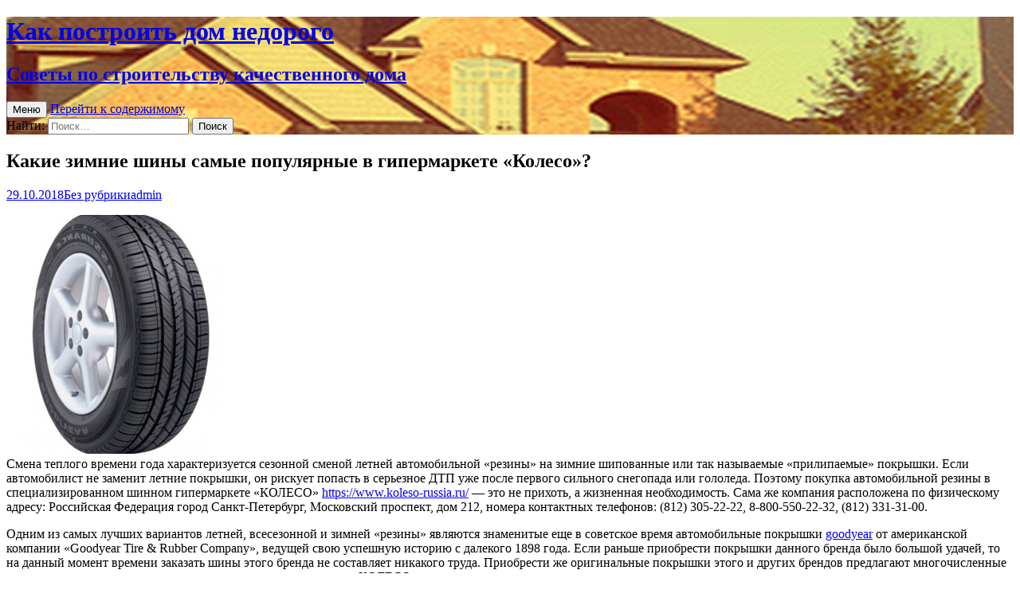

--- FILE ---
content_type: text/html; charset=UTF-8
request_url: http://stroim-ekodom.ru/posts/kakie-zimnie-shiny-samye-populyarnye-v-gipermarkete-koleso/
body_size: 10833
content:
<!DOCTYPE html>
<!--[if IE 7]>
<html class="ie ie7" dir="ltr" lang="ru-RU" prefix="og: https://ogp.me/ns#">
<![endif]-->
<!--[if IE 8]>
<html class="ie ie8" dir="ltr" lang="ru-RU" prefix="og: https://ogp.me/ns#">
<![endif]-->
<!--[if !(IE 7) & !(IE 8)]><!-->
<html dir="ltr" lang="ru-RU" prefix="og: https://ogp.me/ns#">
<!--<![endif]-->
<head>
	<meta charset="UTF-8">
	<meta name="viewport" content="width=device-width">
	
	<link rel="profile" href="http://gmpg.org/xfn/11">
	<link rel="pingback" href="http://stroim-ekodom.ru/posts/xmlrpc.php">
	<!--[if lt IE 9]>
	<script src="http://stroim-ekodom.ru/posts/wp-content/themes/twentythirteen/js/html5.js"></script>
	<![endif]-->
		<style>img:is([sizes="auto" i], [sizes^="auto," i]) { contain-intrinsic-size: 3000px 1500px }</style>
	
		<!-- All in One SEO 4.8.9 - aioseo.com -->
		<title>Какие зимние шины самые популярные в гипермаркете «Колесо»? | Как построить дом недорого</title>
	<meta name="description" content="Смена теплого времени года характеризуется сезонной сменой летней автомобильной «резины» на зимние шипованные или так называемые «прилипаемые» покрышки. Если автомобилист не заменит летние покрышки, он рискует попасть в серьезное ДТП уже после первого сильного снегопада или гололеда. Поэтому покупка автомобильной резины в специализированном шинном гипермаркете «КОЛЕСО» https://www.koleso-russia.ru/ - это не прихоть, а жизненная необходимость. Сама" />
	<meta name="robots" content="max-image-preview:large" />
	<meta name="author" content="admin"/>
	<link rel="canonical" href="http://stroim-ekodom.ru/posts/kakie-zimnie-shiny-samye-populyarnye-v-gipermarkete-koleso/" />
	<meta name="generator" content="All in One SEO (AIOSEO) 4.8.9" />
		<meta property="og:locale" content="ru_RU" />
		<meta property="og:site_name" content="Как построить дом недорого | Cоветы по строительству качественного дома" />
		<meta property="og:type" content="article" />
		<meta property="og:title" content="Какие зимние шины самые популярные в гипермаркете «Колесо»? | Как построить дом недорого" />
		<meta property="og:description" content="Смена теплого времени года характеризуется сезонной сменой летней автомобильной «резины» на зимние шипованные или так называемые «прилипаемые» покрышки. Если автомобилист не заменит летние покрышки, он рискует попасть в серьезное ДТП уже после первого сильного снегопада или гололеда. Поэтому покупка автомобильной резины в специализированном шинном гипермаркете «КОЛЕСО» https://www.koleso-russia.ru/ - это не прихоть, а жизненная необходимость. Сама" />
		<meta property="og:url" content="http://stroim-ekodom.ru/posts/kakie-zimnie-shiny-samye-populyarnye-v-gipermarkete-koleso/" />
		<meta property="article:published_time" content="2018-10-29T17:10:44+00:00" />
		<meta property="article:modified_time" content="2018-10-29T17:10:44+00:00" />
		<meta name="twitter:card" content="summary" />
		<meta name="twitter:title" content="Какие зимние шины самые популярные в гипермаркете «Колесо»? | Как построить дом недорого" />
		<meta name="twitter:description" content="Смена теплого времени года характеризуется сезонной сменой летней автомобильной «резины» на зимние шипованные или так называемые «прилипаемые» покрышки. Если автомобилист не заменит летние покрышки, он рискует попасть в серьезное ДТП уже после первого сильного снегопада или гололеда. Поэтому покупка автомобильной резины в специализированном шинном гипермаркете «КОЛЕСО» https://www.koleso-russia.ru/ - это не прихоть, а жизненная необходимость. Сама" />
		<script type="application/ld+json" class="aioseo-schema">
			{"@context":"https:\/\/schema.org","@graph":[{"@type":"Article","@id":"http:\/\/stroim-ekodom.ru\/posts\/kakie-zimnie-shiny-samye-populyarnye-v-gipermarkete-koleso\/#article","name":"\u041a\u0430\u043a\u0438\u0435 \u0437\u0438\u043c\u043d\u0438\u0435 \u0448\u0438\u043d\u044b \u0441\u0430\u043c\u044b\u0435 \u043f\u043e\u043f\u0443\u043b\u044f\u0440\u043d\u044b\u0435 \u0432 \u0433\u0438\u043f\u0435\u0440\u043c\u0430\u0440\u043a\u0435\u0442\u0435 \u00ab\u041a\u043e\u043b\u0435\u0441\u043e\u00bb? | \u041a\u0430\u043a \u043f\u043e\u0441\u0442\u0440\u043e\u0438\u0442\u044c \u0434\u043e\u043c \u043d\u0435\u0434\u043e\u0440\u043e\u0433\u043e","headline":"\u041a\u0430\u043a\u0438\u0435 \u0437\u0438\u043c\u043d\u0438\u0435 \u0448\u0438\u043d\u044b \u0441\u0430\u043c\u044b\u0435 \u043f\u043e\u043f\u0443\u043b\u044f\u0440\u043d\u044b\u0435 \u0432 \u0433\u0438\u043f\u0435\u0440\u043c\u0430\u0440\u043a\u0435\u0442\u0435 &#171;\u041a\u043e\u043b\u0435\u0441\u043e&#187;?","author":{"@id":"http:\/\/stroim-ekodom.ru\/posts\/author\/admin\/#author"},"publisher":{"@id":"http:\/\/stroim-ekodom.ru\/posts\/#organization"},"image":{"@type":"ImageObject","url":"http:\/\/stroim-ekodom.ru\/posts\/wp-content\/uploads\/2018\/10\/shina.jpg","@id":"http:\/\/stroim-ekodom.ru\/posts\/kakie-zimnie-shiny-samye-populyarnye-v-gipermarkete-koleso\/#articleImage","width":568,"height":623,"caption":"\u0448\u0438\u043d\u044b goodyear"},"datePublished":"2018-10-29T21:10:44+04:00","dateModified":"2018-10-29T21:10:44+04:00","inLanguage":"ru-RU","mainEntityOfPage":{"@id":"http:\/\/stroim-ekodom.ru\/posts\/kakie-zimnie-shiny-samye-populyarnye-v-gipermarkete-koleso\/#webpage"},"isPartOf":{"@id":"http:\/\/stroim-ekodom.ru\/posts\/kakie-zimnie-shiny-samye-populyarnye-v-gipermarkete-koleso\/#webpage"},"articleSection":"\u0411\u0435\u0437 \u0440\u0443\u0431\u0440\u0438\u043a\u0438"},{"@type":"BreadcrumbList","@id":"http:\/\/stroim-ekodom.ru\/posts\/kakie-zimnie-shiny-samye-populyarnye-v-gipermarkete-koleso\/#breadcrumblist","itemListElement":[{"@type":"ListItem","@id":"http:\/\/stroim-ekodom.ru\/posts#listItem","position":1,"name":"\u0413\u043b\u0430\u0432\u043d\u0430\u044f","item":"http:\/\/stroim-ekodom.ru\/posts","nextItem":{"@type":"ListItem","@id":"http:\/\/stroim-ekodom.ru\/posts\/category\/%d0%b1%d0%b5%d0%b7-%d1%80%d1%83%d0%b1%d1%80%d0%b8%d0%ba%d0%b8\/#listItem","name":"\u0411\u0435\u0437 \u0440\u0443\u0431\u0440\u0438\u043a\u0438"}},{"@type":"ListItem","@id":"http:\/\/stroim-ekodom.ru\/posts\/category\/%d0%b1%d0%b5%d0%b7-%d1%80%d1%83%d0%b1%d1%80%d0%b8%d0%ba%d0%b8\/#listItem","position":2,"name":"\u0411\u0435\u0437 \u0440\u0443\u0431\u0440\u0438\u043a\u0438","item":"http:\/\/stroim-ekodom.ru\/posts\/category\/%d0%b1%d0%b5%d0%b7-%d1%80%d1%83%d0%b1%d1%80%d0%b8%d0%ba%d0%b8\/","nextItem":{"@type":"ListItem","@id":"http:\/\/stroim-ekodom.ru\/posts\/kakie-zimnie-shiny-samye-populyarnye-v-gipermarkete-koleso\/#listItem","name":"\u041a\u0430\u043a\u0438\u0435 \u0437\u0438\u043c\u043d\u0438\u0435 \u0448\u0438\u043d\u044b \u0441\u0430\u043c\u044b\u0435 \u043f\u043e\u043f\u0443\u043b\u044f\u0440\u043d\u044b\u0435 \u0432 \u0433\u0438\u043f\u0435\u0440\u043c\u0430\u0440\u043a\u0435\u0442\u0435 &#171;\u041a\u043e\u043b\u0435\u0441\u043e&#187;?"},"previousItem":{"@type":"ListItem","@id":"http:\/\/stroim-ekodom.ru\/posts#listItem","name":"\u0413\u043b\u0430\u0432\u043d\u0430\u044f"}},{"@type":"ListItem","@id":"http:\/\/stroim-ekodom.ru\/posts\/kakie-zimnie-shiny-samye-populyarnye-v-gipermarkete-koleso\/#listItem","position":3,"name":"\u041a\u0430\u043a\u0438\u0435 \u0437\u0438\u043c\u043d\u0438\u0435 \u0448\u0438\u043d\u044b \u0441\u0430\u043c\u044b\u0435 \u043f\u043e\u043f\u0443\u043b\u044f\u0440\u043d\u044b\u0435 \u0432 \u0433\u0438\u043f\u0435\u0440\u043c\u0430\u0440\u043a\u0435\u0442\u0435 &#171;\u041a\u043e\u043b\u0435\u0441\u043e&#187;?","previousItem":{"@type":"ListItem","@id":"http:\/\/stroim-ekodom.ru\/posts\/category\/%d0%b1%d0%b5%d0%b7-%d1%80%d1%83%d0%b1%d1%80%d0%b8%d0%ba%d0%b8\/#listItem","name":"\u0411\u0435\u0437 \u0440\u0443\u0431\u0440\u0438\u043a\u0438"}}]},{"@type":"Organization","@id":"http:\/\/stroim-ekodom.ru\/posts\/#organization","name":"\u041a\u0430\u043a \u043f\u043e\u0441\u0442\u0440\u043e\u0438\u0442\u044c \u0434\u043e\u043c \u043d\u0435\u0434\u043e\u0440\u043e\u0433\u043e","description":"C\u043e\u0432\u0435\u0442\u044b \u043f\u043e \u0441\u0442\u0440\u043e\u0438\u0442\u0435\u043b\u044c\u0441\u0442\u0432\u0443 \u043a\u0430\u0447\u0435\u0441\u0442\u0432\u0435\u043d\u043d\u043e\u0433\u043e \u0434\u043e\u043c\u0430","url":"http:\/\/stroim-ekodom.ru\/posts\/"},{"@type":"Person","@id":"http:\/\/stroim-ekodom.ru\/posts\/author\/admin\/#author","url":"http:\/\/stroim-ekodom.ru\/posts\/author\/admin\/","name":"admin","image":{"@type":"ImageObject","@id":"http:\/\/stroim-ekodom.ru\/posts\/kakie-zimnie-shiny-samye-populyarnye-v-gipermarkete-koleso\/#authorImage","url":"https:\/\/secure.gravatar.com\/avatar\/b098099c4257550c3ba09abfcde37cca?s=96&d=mm&r=g","width":96,"height":96,"caption":"admin"}},{"@type":"WebPage","@id":"http:\/\/stroim-ekodom.ru\/posts\/kakie-zimnie-shiny-samye-populyarnye-v-gipermarkete-koleso\/#webpage","url":"http:\/\/stroim-ekodom.ru\/posts\/kakie-zimnie-shiny-samye-populyarnye-v-gipermarkete-koleso\/","name":"\u041a\u0430\u043a\u0438\u0435 \u0437\u0438\u043c\u043d\u0438\u0435 \u0448\u0438\u043d\u044b \u0441\u0430\u043c\u044b\u0435 \u043f\u043e\u043f\u0443\u043b\u044f\u0440\u043d\u044b\u0435 \u0432 \u0433\u0438\u043f\u0435\u0440\u043c\u0430\u0440\u043a\u0435\u0442\u0435 \u00ab\u041a\u043e\u043b\u0435\u0441\u043e\u00bb? | \u041a\u0430\u043a \u043f\u043e\u0441\u0442\u0440\u043e\u0438\u0442\u044c \u0434\u043e\u043c \u043d\u0435\u0434\u043e\u0440\u043e\u0433\u043e","description":"\u0421\u043c\u0435\u043d\u0430 \u0442\u0435\u043f\u043b\u043e\u0433\u043e \u0432\u0440\u0435\u043c\u0435\u043d\u0438 \u0433\u043e\u0434\u0430 \u0445\u0430\u0440\u0430\u043a\u0442\u0435\u0440\u0438\u0437\u0443\u0435\u0442\u0441\u044f \u0441\u0435\u0437\u043e\u043d\u043d\u043e\u0439 \u0441\u043c\u0435\u043d\u043e\u0439 \u043b\u0435\u0442\u043d\u0435\u0439 \u0430\u0432\u0442\u043e\u043c\u043e\u0431\u0438\u043b\u044c\u043d\u043e\u0439 \u00ab\u0440\u0435\u0437\u0438\u043d\u044b\u00bb \u043d\u0430 \u0437\u0438\u043c\u043d\u0438\u0435 \u0448\u0438\u043f\u043e\u0432\u0430\u043d\u043d\u044b\u0435 \u0438\u043b\u0438 \u0442\u0430\u043a \u043d\u0430\u0437\u044b\u0432\u0430\u0435\u043c\u044b\u0435 \u00ab\u043f\u0440\u0438\u043b\u0438\u043f\u0430\u0435\u043c\u044b\u0435\u00bb \u043f\u043e\u043a\u0440\u044b\u0448\u043a\u0438. \u0415\u0441\u043b\u0438 \u0430\u0432\u0442\u043e\u043c\u043e\u0431\u0438\u043b\u0438\u0441\u0442 \u043d\u0435 \u0437\u0430\u043c\u0435\u043d\u0438\u0442 \u043b\u0435\u0442\u043d\u0438\u0435 \u043f\u043e\u043a\u0440\u044b\u0448\u043a\u0438, \u043e\u043d \u0440\u0438\u0441\u043a\u0443\u0435\u0442 \u043f\u043e\u043f\u0430\u0441\u0442\u044c \u0432 \u0441\u0435\u0440\u044c\u0435\u0437\u043d\u043e\u0435 \u0414\u0422\u041f \u0443\u0436\u0435 \u043f\u043e\u0441\u043b\u0435 \u043f\u0435\u0440\u0432\u043e\u0433\u043e \u0441\u0438\u043b\u044c\u043d\u043e\u0433\u043e \u0441\u043d\u0435\u0433\u043e\u043f\u0430\u0434\u0430 \u0438\u043b\u0438 \u0433\u043e\u043b\u043e\u043b\u0435\u0434\u0430. \u041f\u043e\u044d\u0442\u043e\u043c\u0443 \u043f\u043e\u043a\u0443\u043f\u043a\u0430 \u0430\u0432\u0442\u043e\u043c\u043e\u0431\u0438\u043b\u044c\u043d\u043e\u0439 \u0440\u0435\u0437\u0438\u043d\u044b \u0432 \u0441\u043f\u0435\u0446\u0438\u0430\u043b\u0438\u0437\u0438\u0440\u043e\u0432\u0430\u043d\u043d\u043e\u043c \u0448\u0438\u043d\u043d\u043e\u043c \u0433\u0438\u043f\u0435\u0440\u043c\u0430\u0440\u043a\u0435\u0442\u0435 \u00ab\u041a\u041e\u041b\u0415\u0421\u041e\u00bb https:\/\/www.koleso-russia.ru\/ - \u044d\u0442\u043e \u043d\u0435 \u043f\u0440\u0438\u0445\u043e\u0442\u044c, \u0430 \u0436\u0438\u0437\u043d\u0435\u043d\u043d\u0430\u044f \u043d\u0435\u043e\u0431\u0445\u043e\u0434\u0438\u043c\u043e\u0441\u0442\u044c. \u0421\u0430\u043c\u0430","inLanguage":"ru-RU","isPartOf":{"@id":"http:\/\/stroim-ekodom.ru\/posts\/#website"},"breadcrumb":{"@id":"http:\/\/stroim-ekodom.ru\/posts\/kakie-zimnie-shiny-samye-populyarnye-v-gipermarkete-koleso\/#breadcrumblist"},"author":{"@id":"http:\/\/stroim-ekodom.ru\/posts\/author\/admin\/#author"},"creator":{"@id":"http:\/\/stroim-ekodom.ru\/posts\/author\/admin\/#author"},"datePublished":"2018-10-29T21:10:44+04:00","dateModified":"2018-10-29T21:10:44+04:00"},{"@type":"WebSite","@id":"http:\/\/stroim-ekodom.ru\/posts\/#website","url":"http:\/\/stroim-ekodom.ru\/posts\/","name":"\u041a\u0430\u043a \u043f\u043e\u0441\u0442\u0440\u043e\u0438\u0442\u044c \u0434\u043e\u043c \u043d\u0435\u0434\u043e\u0440\u043e\u0433\u043e","description":"C\u043e\u0432\u0435\u0442\u044b \u043f\u043e \u0441\u0442\u0440\u043e\u0438\u0442\u0435\u043b\u044c\u0441\u0442\u0432\u0443 \u043a\u0430\u0447\u0435\u0441\u0442\u0432\u0435\u043d\u043d\u043e\u0433\u043e \u0434\u043e\u043c\u0430","inLanguage":"ru-RU","publisher":{"@id":"http:\/\/stroim-ekodom.ru\/posts\/#organization"}}]}
		</script>
		<!-- All in One SEO -->

<link rel='dns-prefetch' href='//fonts.googleapis.com' />
<link href='https://fonts.gstatic.com' crossorigin rel='preconnect' />
<link rel="alternate" type="application/rss+xml" title="Как построить дом недорого &raquo; Лента" href="http://stroim-ekodom.ru/posts/feed/" />
<link rel="alternate" type="application/rss+xml" title="Как построить дом недорого &raquo; Лента комментариев" href="http://stroim-ekodom.ru/posts/comments/feed/" />
<script type="text/javascript">
/* <![CDATA[ */
window._wpemojiSettings = {"baseUrl":"https:\/\/s.w.org\/images\/core\/emoji\/15.0.3\/72x72\/","ext":".png","svgUrl":"https:\/\/s.w.org\/images\/core\/emoji\/15.0.3\/svg\/","svgExt":".svg","source":{"concatemoji":"http:\/\/stroim-ekodom.ru\/posts\/wp-includes\/js\/wp-emoji-release.min.js?ver=6.7.4"}};
/*! This file is auto-generated */
!function(i,n){var o,s,e;function c(e){try{var t={supportTests:e,timestamp:(new Date).valueOf()};sessionStorage.setItem(o,JSON.stringify(t))}catch(e){}}function p(e,t,n){e.clearRect(0,0,e.canvas.width,e.canvas.height),e.fillText(t,0,0);var t=new Uint32Array(e.getImageData(0,0,e.canvas.width,e.canvas.height).data),r=(e.clearRect(0,0,e.canvas.width,e.canvas.height),e.fillText(n,0,0),new Uint32Array(e.getImageData(0,0,e.canvas.width,e.canvas.height).data));return t.every(function(e,t){return e===r[t]})}function u(e,t,n){switch(t){case"flag":return n(e,"\ud83c\udff3\ufe0f\u200d\u26a7\ufe0f","\ud83c\udff3\ufe0f\u200b\u26a7\ufe0f")?!1:!n(e,"\ud83c\uddfa\ud83c\uddf3","\ud83c\uddfa\u200b\ud83c\uddf3")&&!n(e,"\ud83c\udff4\udb40\udc67\udb40\udc62\udb40\udc65\udb40\udc6e\udb40\udc67\udb40\udc7f","\ud83c\udff4\u200b\udb40\udc67\u200b\udb40\udc62\u200b\udb40\udc65\u200b\udb40\udc6e\u200b\udb40\udc67\u200b\udb40\udc7f");case"emoji":return!n(e,"\ud83d\udc26\u200d\u2b1b","\ud83d\udc26\u200b\u2b1b")}return!1}function f(e,t,n){var r="undefined"!=typeof WorkerGlobalScope&&self instanceof WorkerGlobalScope?new OffscreenCanvas(300,150):i.createElement("canvas"),a=r.getContext("2d",{willReadFrequently:!0}),o=(a.textBaseline="top",a.font="600 32px Arial",{});return e.forEach(function(e){o[e]=t(a,e,n)}),o}function t(e){var t=i.createElement("script");t.src=e,t.defer=!0,i.head.appendChild(t)}"undefined"!=typeof Promise&&(o="wpEmojiSettingsSupports",s=["flag","emoji"],n.supports={everything:!0,everythingExceptFlag:!0},e=new Promise(function(e){i.addEventListener("DOMContentLoaded",e,{once:!0})}),new Promise(function(t){var n=function(){try{var e=JSON.parse(sessionStorage.getItem(o));if("object"==typeof e&&"number"==typeof e.timestamp&&(new Date).valueOf()<e.timestamp+604800&&"object"==typeof e.supportTests)return e.supportTests}catch(e){}return null}();if(!n){if("undefined"!=typeof Worker&&"undefined"!=typeof OffscreenCanvas&&"undefined"!=typeof URL&&URL.createObjectURL&&"undefined"!=typeof Blob)try{var e="postMessage("+f.toString()+"("+[JSON.stringify(s),u.toString(),p.toString()].join(",")+"));",r=new Blob([e],{type:"text/javascript"}),a=new Worker(URL.createObjectURL(r),{name:"wpTestEmojiSupports"});return void(a.onmessage=function(e){c(n=e.data),a.terminate(),t(n)})}catch(e){}c(n=f(s,u,p))}t(n)}).then(function(e){for(var t in e)n.supports[t]=e[t],n.supports.everything=n.supports.everything&&n.supports[t],"flag"!==t&&(n.supports.everythingExceptFlag=n.supports.everythingExceptFlag&&n.supports[t]);n.supports.everythingExceptFlag=n.supports.everythingExceptFlag&&!n.supports.flag,n.DOMReady=!1,n.readyCallback=function(){n.DOMReady=!0}}).then(function(){return e}).then(function(){var e;n.supports.everything||(n.readyCallback(),(e=n.source||{}).concatemoji?t(e.concatemoji):e.wpemoji&&e.twemoji&&(t(e.twemoji),t(e.wpemoji)))}))}((window,document),window._wpemojiSettings);
/* ]]> */
</script>
<style id='wp-emoji-styles-inline-css' type='text/css'>

	img.wp-smiley, img.emoji {
		display: inline !important;
		border: none !important;
		box-shadow: none !important;
		height: 1em !important;
		width: 1em !important;
		margin: 0 0.07em !important;
		vertical-align: -0.1em !important;
		background: none !important;
		padding: 0 !important;
	}
</style>
<link rel='stylesheet' id='wp-block-library-css' href='http://stroim-ekodom.ru/posts/wp-includes/css/dist/block-library/style.min.css?ver=6.7.4' type='text/css' media='all' />
<style id='classic-theme-styles-inline-css' type='text/css'>
/*! This file is auto-generated */
.wp-block-button__link{color:#fff;background-color:#32373c;border-radius:9999px;box-shadow:none;text-decoration:none;padding:calc(.667em + 2px) calc(1.333em + 2px);font-size:1.125em}.wp-block-file__button{background:#32373c;color:#fff;text-decoration:none}
</style>
<style id='global-styles-inline-css' type='text/css'>
:root{--wp--preset--aspect-ratio--square: 1;--wp--preset--aspect-ratio--4-3: 4/3;--wp--preset--aspect-ratio--3-4: 3/4;--wp--preset--aspect-ratio--3-2: 3/2;--wp--preset--aspect-ratio--2-3: 2/3;--wp--preset--aspect-ratio--16-9: 16/9;--wp--preset--aspect-ratio--9-16: 9/16;--wp--preset--color--black: #000000;--wp--preset--color--cyan-bluish-gray: #abb8c3;--wp--preset--color--white: #ffffff;--wp--preset--color--pale-pink: #f78da7;--wp--preset--color--vivid-red: #cf2e2e;--wp--preset--color--luminous-vivid-orange: #ff6900;--wp--preset--color--luminous-vivid-amber: #fcb900;--wp--preset--color--light-green-cyan: #7bdcb5;--wp--preset--color--vivid-green-cyan: #00d084;--wp--preset--color--pale-cyan-blue: #8ed1fc;--wp--preset--color--vivid-cyan-blue: #0693e3;--wp--preset--color--vivid-purple: #9b51e0;--wp--preset--gradient--vivid-cyan-blue-to-vivid-purple: linear-gradient(135deg,rgba(6,147,227,1) 0%,rgb(155,81,224) 100%);--wp--preset--gradient--light-green-cyan-to-vivid-green-cyan: linear-gradient(135deg,rgb(122,220,180) 0%,rgb(0,208,130) 100%);--wp--preset--gradient--luminous-vivid-amber-to-luminous-vivid-orange: linear-gradient(135deg,rgba(252,185,0,1) 0%,rgba(255,105,0,1) 100%);--wp--preset--gradient--luminous-vivid-orange-to-vivid-red: linear-gradient(135deg,rgba(255,105,0,1) 0%,rgb(207,46,46) 100%);--wp--preset--gradient--very-light-gray-to-cyan-bluish-gray: linear-gradient(135deg,rgb(238,238,238) 0%,rgb(169,184,195) 100%);--wp--preset--gradient--cool-to-warm-spectrum: linear-gradient(135deg,rgb(74,234,220) 0%,rgb(151,120,209) 20%,rgb(207,42,186) 40%,rgb(238,44,130) 60%,rgb(251,105,98) 80%,rgb(254,248,76) 100%);--wp--preset--gradient--blush-light-purple: linear-gradient(135deg,rgb(255,206,236) 0%,rgb(152,150,240) 100%);--wp--preset--gradient--blush-bordeaux: linear-gradient(135deg,rgb(254,205,165) 0%,rgb(254,45,45) 50%,rgb(107,0,62) 100%);--wp--preset--gradient--luminous-dusk: linear-gradient(135deg,rgb(255,203,112) 0%,rgb(199,81,192) 50%,rgb(65,88,208) 100%);--wp--preset--gradient--pale-ocean: linear-gradient(135deg,rgb(255,245,203) 0%,rgb(182,227,212) 50%,rgb(51,167,181) 100%);--wp--preset--gradient--electric-grass: linear-gradient(135deg,rgb(202,248,128) 0%,rgb(113,206,126) 100%);--wp--preset--gradient--midnight: linear-gradient(135deg,rgb(2,3,129) 0%,rgb(40,116,252) 100%);--wp--preset--font-size--small: 13px;--wp--preset--font-size--medium: 20px;--wp--preset--font-size--large: 36px;--wp--preset--font-size--x-large: 42px;--wp--preset--spacing--20: 0.44rem;--wp--preset--spacing--30: 0.67rem;--wp--preset--spacing--40: 1rem;--wp--preset--spacing--50: 1.5rem;--wp--preset--spacing--60: 2.25rem;--wp--preset--spacing--70: 3.38rem;--wp--preset--spacing--80: 5.06rem;--wp--preset--shadow--natural: 6px 6px 9px rgba(0, 0, 0, 0.2);--wp--preset--shadow--deep: 12px 12px 50px rgba(0, 0, 0, 0.4);--wp--preset--shadow--sharp: 6px 6px 0px rgba(0, 0, 0, 0.2);--wp--preset--shadow--outlined: 6px 6px 0px -3px rgba(255, 255, 255, 1), 6px 6px rgba(0, 0, 0, 1);--wp--preset--shadow--crisp: 6px 6px 0px rgba(0, 0, 0, 1);}:where(.is-layout-flex){gap: 0.5em;}:where(.is-layout-grid){gap: 0.5em;}body .is-layout-flex{display: flex;}.is-layout-flex{flex-wrap: wrap;align-items: center;}.is-layout-flex > :is(*, div){margin: 0;}body .is-layout-grid{display: grid;}.is-layout-grid > :is(*, div){margin: 0;}:where(.wp-block-columns.is-layout-flex){gap: 2em;}:where(.wp-block-columns.is-layout-grid){gap: 2em;}:where(.wp-block-post-template.is-layout-flex){gap: 1.25em;}:where(.wp-block-post-template.is-layout-grid){gap: 1.25em;}.has-black-color{color: var(--wp--preset--color--black) !important;}.has-cyan-bluish-gray-color{color: var(--wp--preset--color--cyan-bluish-gray) !important;}.has-white-color{color: var(--wp--preset--color--white) !important;}.has-pale-pink-color{color: var(--wp--preset--color--pale-pink) !important;}.has-vivid-red-color{color: var(--wp--preset--color--vivid-red) !important;}.has-luminous-vivid-orange-color{color: var(--wp--preset--color--luminous-vivid-orange) !important;}.has-luminous-vivid-amber-color{color: var(--wp--preset--color--luminous-vivid-amber) !important;}.has-light-green-cyan-color{color: var(--wp--preset--color--light-green-cyan) !important;}.has-vivid-green-cyan-color{color: var(--wp--preset--color--vivid-green-cyan) !important;}.has-pale-cyan-blue-color{color: var(--wp--preset--color--pale-cyan-blue) !important;}.has-vivid-cyan-blue-color{color: var(--wp--preset--color--vivid-cyan-blue) !important;}.has-vivid-purple-color{color: var(--wp--preset--color--vivid-purple) !important;}.has-black-background-color{background-color: var(--wp--preset--color--black) !important;}.has-cyan-bluish-gray-background-color{background-color: var(--wp--preset--color--cyan-bluish-gray) !important;}.has-white-background-color{background-color: var(--wp--preset--color--white) !important;}.has-pale-pink-background-color{background-color: var(--wp--preset--color--pale-pink) !important;}.has-vivid-red-background-color{background-color: var(--wp--preset--color--vivid-red) !important;}.has-luminous-vivid-orange-background-color{background-color: var(--wp--preset--color--luminous-vivid-orange) !important;}.has-luminous-vivid-amber-background-color{background-color: var(--wp--preset--color--luminous-vivid-amber) !important;}.has-light-green-cyan-background-color{background-color: var(--wp--preset--color--light-green-cyan) !important;}.has-vivid-green-cyan-background-color{background-color: var(--wp--preset--color--vivid-green-cyan) !important;}.has-pale-cyan-blue-background-color{background-color: var(--wp--preset--color--pale-cyan-blue) !important;}.has-vivid-cyan-blue-background-color{background-color: var(--wp--preset--color--vivid-cyan-blue) !important;}.has-vivid-purple-background-color{background-color: var(--wp--preset--color--vivid-purple) !important;}.has-black-border-color{border-color: var(--wp--preset--color--black) !important;}.has-cyan-bluish-gray-border-color{border-color: var(--wp--preset--color--cyan-bluish-gray) !important;}.has-white-border-color{border-color: var(--wp--preset--color--white) !important;}.has-pale-pink-border-color{border-color: var(--wp--preset--color--pale-pink) !important;}.has-vivid-red-border-color{border-color: var(--wp--preset--color--vivid-red) !important;}.has-luminous-vivid-orange-border-color{border-color: var(--wp--preset--color--luminous-vivid-orange) !important;}.has-luminous-vivid-amber-border-color{border-color: var(--wp--preset--color--luminous-vivid-amber) !important;}.has-light-green-cyan-border-color{border-color: var(--wp--preset--color--light-green-cyan) !important;}.has-vivid-green-cyan-border-color{border-color: var(--wp--preset--color--vivid-green-cyan) !important;}.has-pale-cyan-blue-border-color{border-color: var(--wp--preset--color--pale-cyan-blue) !important;}.has-vivid-cyan-blue-border-color{border-color: var(--wp--preset--color--vivid-cyan-blue) !important;}.has-vivid-purple-border-color{border-color: var(--wp--preset--color--vivid-purple) !important;}.has-vivid-cyan-blue-to-vivid-purple-gradient-background{background: var(--wp--preset--gradient--vivid-cyan-blue-to-vivid-purple) !important;}.has-light-green-cyan-to-vivid-green-cyan-gradient-background{background: var(--wp--preset--gradient--light-green-cyan-to-vivid-green-cyan) !important;}.has-luminous-vivid-amber-to-luminous-vivid-orange-gradient-background{background: var(--wp--preset--gradient--luminous-vivid-amber-to-luminous-vivid-orange) !important;}.has-luminous-vivid-orange-to-vivid-red-gradient-background{background: var(--wp--preset--gradient--luminous-vivid-orange-to-vivid-red) !important;}.has-very-light-gray-to-cyan-bluish-gray-gradient-background{background: var(--wp--preset--gradient--very-light-gray-to-cyan-bluish-gray) !important;}.has-cool-to-warm-spectrum-gradient-background{background: var(--wp--preset--gradient--cool-to-warm-spectrum) !important;}.has-blush-light-purple-gradient-background{background: var(--wp--preset--gradient--blush-light-purple) !important;}.has-blush-bordeaux-gradient-background{background: var(--wp--preset--gradient--blush-bordeaux) !important;}.has-luminous-dusk-gradient-background{background: var(--wp--preset--gradient--luminous-dusk) !important;}.has-pale-ocean-gradient-background{background: var(--wp--preset--gradient--pale-ocean) !important;}.has-electric-grass-gradient-background{background: var(--wp--preset--gradient--electric-grass) !important;}.has-midnight-gradient-background{background: var(--wp--preset--gradient--midnight) !important;}.has-small-font-size{font-size: var(--wp--preset--font-size--small) !important;}.has-medium-font-size{font-size: var(--wp--preset--font-size--medium) !important;}.has-large-font-size{font-size: var(--wp--preset--font-size--large) !important;}.has-x-large-font-size{font-size: var(--wp--preset--font-size--x-large) !important;}
:where(.wp-block-post-template.is-layout-flex){gap: 1.25em;}:where(.wp-block-post-template.is-layout-grid){gap: 1.25em;}
:where(.wp-block-columns.is-layout-flex){gap: 2em;}:where(.wp-block-columns.is-layout-grid){gap: 2em;}
:root :where(.wp-block-pullquote){font-size: 1.5em;line-height: 1.6;}
</style>
<link rel='stylesheet' id='twentythirteen-fonts-css' href='https://fonts.googleapis.com/css?family=Source+Sans+Pro%3A300%2C400%2C700%2C300italic%2C400italic%2C700italic%7CBitter%3A400%2C700&#038;subset=latin%2Clatin-ext' type='text/css' media='all' />
<link rel='stylesheet' id='genericons-css' href='http://stroim-ekodom.ru/posts/wp-content/themes/twentythirteen/genericons/genericons.css?ver=3.03' type='text/css' media='all' />
<link rel='stylesheet' id='twentythirteen-style-css' href='http://stroim-ekodom.ru/posts/wp-content/themes/twentythirteen/style.css?ver=2013-07-18' type='text/css' media='all' />
<!--[if lt IE 9]>
<link rel='stylesheet' id='twentythirteen-ie-css' href='http://stroim-ekodom.ru/posts/wp-content/themes/twentythirteen/css/ie.css?ver=2013-07-18' type='text/css' media='all' />
<![endif]-->
<script type="text/javascript" src="http://stroim-ekodom.ru/posts/wp-includes/js/jquery/jquery.min.js?ver=3.7.1" id="jquery-core-js"></script>
<script type="text/javascript" src="http://stroim-ekodom.ru/posts/wp-includes/js/jquery/jquery-migrate.min.js?ver=3.4.1" id="jquery-migrate-js"></script>
<link rel="https://api.w.org/" href="http://stroim-ekodom.ru/posts/wp-json/" /><link rel="alternate" title="JSON" type="application/json" href="http://stroim-ekodom.ru/posts/wp-json/wp/v2/posts/578" /><link rel="EditURI" type="application/rsd+xml" title="RSD" href="http://stroim-ekodom.ru/posts/xmlrpc.php?rsd" />
<meta name="generator" content="WordPress 6.7.4" />
<link rel='shortlink' href='http://stroim-ekodom.ru/posts/?p=578' />
<link rel="alternate" title="oEmbed (JSON)" type="application/json+oembed" href="http://stroim-ekodom.ru/posts/wp-json/oembed/1.0/embed?url=http%3A%2F%2Fstroim-ekodom.ru%2Fposts%2Fkakie-zimnie-shiny-samye-populyarnye-v-gipermarkete-koleso%2F" />
<link rel="alternate" title="oEmbed (XML)" type="text/xml+oembed" href="http://stroim-ekodom.ru/posts/wp-json/oembed/1.0/embed?url=http%3A%2F%2Fstroim-ekodom.ru%2Fposts%2Fkakie-zimnie-shiny-samye-populyarnye-v-gipermarkete-koleso%2F&#038;format=xml" />
	<style type="text/css" id="twentythirteen-header-css">
			.site-header {
			background: url(http://stroim-ekodom.ru/posts/wp-content/themes/twentythirteen/images/headers/star.png) no-repeat scroll top;
			background-size: 1600px auto;
		}
		@media (max-width: 767px) {
			.site-header {
				background-size: 768px auto;
			}
		}
		@media (max-width: 359px) {
			.site-header {
				background-size: 360px auto;
			}
		}
		</style>
	<script data-ad-client="ca-pub-9988034045112494" async src="https://pagead2.googlesyndication.com/pagead/js/adsbygoogle.js"></script>
</head>

<body class="post-template-default single single-post postid-578 single-format-standard single-author">
	<div id="page" class="hfeed site">
		<header id="masthead" class="site-header" role="banner">
			<a class="home-link" href="http://stroim-ekodom.ru/posts/" title="Как построить дом недорого" rel="home">
				<h1 class="site-title">Как построить дом недорого</h1>
				<h2 class="site-description">Cоветы по строительству качественного дома</h2>
			</a>

			<div id="navbar" class="navbar">
				<nav id="site-navigation" class="navigation main-navigation" role="navigation">
					<button class="menu-toggle">Меню</button>
					<a class="screen-reader-text skip-link" href="#content" title="Перейти к содержимому">Перейти к содержимому</a>
					<div id="primary-menu" class="nav-menu"></div>
					<form role="search" method="get" class="search-form" action="http://stroim-ekodom.ru/posts/">
				<label>
					<span class="screen-reader-text">Найти:</span>
					<input type="search" class="search-field" placeholder="Поиск&hellip;" value="" name="s" />
				</label>
				<input type="submit" class="search-submit" value="Поиск" />
			</form>				</nav><!-- #site-navigation -->
			</div><!-- #navbar -->
		</header><!-- #masthead -->

		<div id="main" class="site-main">

	<div id="primary" class="content-area">
		<div id="content" class="site-content" role="main">

						
				
<article id="post-578" class="post-578 post type-post status-publish format-standard hentry category-1">
	<header class="entry-header">
		
				<h1 class="entry-title">Какие зимние шины самые популярные в гипермаркете &#171;Колесо&#187;?</h1>
		
		<div class="entry-meta">
			<span class="date"><a href="http://stroim-ekodom.ru/posts/kakie-zimnie-shiny-samye-populyarnye-v-gipermarkete-koleso/" title="Постоянная ссылка: Какие зимние шины самые популярные в гипермаркете &#171;Колесо&#187;?" rel="bookmark"><time class="entry-date" datetime="2018-10-29T21:10:44+04:00">29.10.2018</time></a></span><span class="categories-links"><a href="http://stroim-ekodom.ru/posts/category/%d0%b1%d0%b5%d0%b7-%d1%80%d1%83%d0%b1%d1%80%d0%b8%d0%ba%d0%b8/" rel="category tag">Без рубрики</a></span><span class="author vcard"><a class="url fn n" href="http://stroim-ekodom.ru/posts/author/admin/" title="Посмотреть все записи автора admin" rel="author">admin</a></span>					</div><!-- .entry-meta -->
	</header><!-- .entry-header -->

		<div class="entry-content">
		<p><a href="http://stroim-ekodom.ru/posts/wp-content/uploads/2018/10/shina.jpg"><img fetchpriority="high" decoding="async" src="http://stroim-ekodom.ru/posts/wp-content/uploads/2018/10/shina-273x300.jpg" alt="шины goodyear" width="273" height="300" class="aligncenter size-medium wp-image-579" srcset="http://stroim-ekodom.ru/posts/wp-content/uploads/2018/10/shina-273x300.jpg 273w, http://stroim-ekodom.ru/posts/wp-content/uploads/2018/10/shina.jpg 568w" sizes="(max-width: 273px) 100vw, 273px" /></a><br />
Смена теплого времени года характеризуется сезонной сменой летней автомобильной «резины» на зимние шипованные или так называемые «прилипаемые» покрышки.<span id="more-578"></span> Если автомобилист не заменит летние покрышки, он рискует попасть в серьезное ДТП уже после первого сильного снегопада или гололеда. Поэтому покупка автомобильной резины в специализированном шинном гипермаркете «КОЛЕСО» <a href="https://www.koleso-russia.ru/">https://www.koleso-russia.ru/</a> &#8212; это не прихоть, а жизненная необходимость. Сама же компания расположена по физическому адресу: Российская Федерация город Санкт-Петербург, Московский проспект, дом 212, номера контактных телефонов: (812) 305-22-22, 8-800-550-22-32, (812) 331-31-00.</p>
<p>Одним из самых лучших вариантов летней, всесезонной и зимней «резины» являются знаменитые еще в советское время автомобильные покрышки <a href="https://www.koleso-russia.ru/catalog/tires/goodyear/">goodyear</a> от американской компании «Goodyear Tire &#038; Rubber Company», ведущей свою успешную историю с далекого 1898 года. Если раньше приобрести покрышки данного бренда было большой удачей, то на данный момент времени заказать шины этого бренда не составляет никакого труда. Приобрести же оригинальные покрышки этого и других брендов предлагают многочисленные интернет-магазины, лучшим из которых является гипермаркет «КОЛЕСО».</p>
<p>Покрышки <a href="https://www.koleso-russia.ru/catalog/tires/goodyear/">гудиер</a> не нуждаются в дополнительной рекламе. Достаточно сказать, что продукция, выпущенная под маркой «Хороший Год», использовалась, используется и будет использоваться не только как «гражданская», но и в том числе как продукция военного назначения. </p>
<p>В числе преимуществ покупки шин «Хороший Год»: большой выбор вариантов, самые низкие цены в регионе Петербурга и Ленобласти, гарантийные обязательства на весь ассортимент товара, наличие пункта лазерного шиномонтажа при каждом отделении сети гипермаркетов «Колесо». Поэтому не откладывайте заказ зимней резины на последний момент, когда все автомобилисты ринутся в интернет-магазины и создадут большие очереди и дефицит.</p>
	</div><!-- .entry-content -->
	
	<footer class="entry-meta">
		
			</footer><!-- .entry-meta -->
</article><!-- #post -->
					<nav class="navigation post-navigation" role="navigation">
		<h1 class="screen-reader-text">Навигация по записям</h1>
		<div class="nav-links">

			<a href="http://stroim-ekodom.ru/posts/kak-vybrat-sanatorij/" rel="prev"><span class="meta-nav">&larr;</span> Как выбрать санаторий?</a>			<a href="http://stroim-ekodom.ru/posts/chto-takoe-eko-po-oms/" rel="next">Что такое ЭКО по ОМС? <span class="meta-nav">&rarr;</span></a>
		</div><!-- .nav-links -->
	</nav><!-- .navigation -->
					
<div id="comments" class="comments-area">

	
	
</div><!-- #comments -->
			
		</div><!-- #content -->
	</div><!-- #primary -->


		</div><!-- #main -->
		<footer id="colophon" class="site-footer" role="contentinfo">
				<div id="secondary" class="sidebar-container" role="complementary">
		<div class="widget-area">
			<aside id="search-2" class="widget widget_search"><form role="search" method="get" class="search-form" action="http://stroim-ekodom.ru/posts/">
				<label>
					<span class="screen-reader-text">Найти:</span>
					<input type="search" class="search-field" placeholder="Поиск&hellip;" value="" name="s" />
				</label>
				<input type="submit" class="search-submit" value="Поиск" />
			</form></aside>
		<aside id="recent-posts-2" class="widget widget_recent_entries">
		<h3 class="widget-title">Свежие записи</h3>
		<ul>
											<li>
					<a href="http://stroim-ekodom.ru/posts/ot-chego-zavisit-stoimost-zameny-forsunok/">От чего зависит стоимость замены форсунок</a>
									</li>
											<li>
					<a href="http://stroim-ekodom.ru/posts/kak-vybirat-avtopilot-dlya-selskoxozyajstvennoj-texniki/">Как выбирать автопилот для сельскохозяйственной техники</a>
									</li>
											<li>
					<a href="http://stroim-ekodom.ru/posts/zachem-nuzhny-avtopiloty-dlya-selxoztexniki/">Зачем нужны автопилоты для сельхозтехники</a>
									</li>
											<li>
					<a href="http://stroim-ekodom.ru/posts/kak-vygodno-iskat-bilety-na-samolet-cherez-internet/">Как выгодно искать билеты на самолет через интернет?</a>
									</li>
											<li>
					<a href="http://stroim-ekodom.ru/posts/kak-bystro-zakazat-evakuator/">Как быстро заказать эвакуатор?</a>
									</li>
					</ul>

		</aside><aside id="archives-2" class="widget widget_archive"><h3 class="widget-title">Архивы</h3>		<label class="screen-reader-text" for="archives-dropdown-2">Архивы</label>
		<select id="archives-dropdown-2" name="archive-dropdown">
			
			<option value="">Выберите месяц</option>
				<option value='http://stroim-ekodom.ru/posts/2025/10/'> Октябрь 2025 </option>
	<option value='http://stroim-ekodom.ru/posts/2025/09/'> Сентябрь 2025 </option>
	<option value='http://stroim-ekodom.ru/posts/2025/08/'> Август 2025 </option>
	<option value='http://stroim-ekodom.ru/posts/2025/07/'> Июль 2025 </option>
	<option value='http://stroim-ekodom.ru/posts/2025/06/'> Июнь 2025 </option>
	<option value='http://stroim-ekodom.ru/posts/2025/05/'> Май 2025 </option>
	<option value='http://stroim-ekodom.ru/posts/2025/04/'> Апрель 2025 </option>
	<option value='http://stroim-ekodom.ru/posts/2025/03/'> Март 2025 </option>
	<option value='http://stroim-ekodom.ru/posts/2025/02/'> Февраль 2025 </option>
	<option value='http://stroim-ekodom.ru/posts/2025/01/'> Январь 2025 </option>
	<option value='http://stroim-ekodom.ru/posts/2024/12/'> Декабрь 2024 </option>
	<option value='http://stroim-ekodom.ru/posts/2024/11/'> Ноябрь 2024 </option>
	<option value='http://stroim-ekodom.ru/posts/2024/10/'> Октябрь 2024 </option>
	<option value='http://stroim-ekodom.ru/posts/2024/09/'> Сентябрь 2024 </option>
	<option value='http://stroim-ekodom.ru/posts/2024/08/'> Август 2024 </option>
	<option value='http://stroim-ekodom.ru/posts/2024/07/'> Июль 2024 </option>
	<option value='http://stroim-ekodom.ru/posts/2024/06/'> Июнь 2024 </option>
	<option value='http://stroim-ekodom.ru/posts/2024/05/'> Май 2024 </option>
	<option value='http://stroim-ekodom.ru/posts/2024/04/'> Апрель 2024 </option>
	<option value='http://stroim-ekodom.ru/posts/2024/03/'> Март 2024 </option>
	<option value='http://stroim-ekodom.ru/posts/2024/02/'> Февраль 2024 </option>
	<option value='http://stroim-ekodom.ru/posts/2024/01/'> Январь 2024 </option>
	<option value='http://stroim-ekodom.ru/posts/2023/12/'> Декабрь 2023 </option>
	<option value='http://stroim-ekodom.ru/posts/2023/11/'> Ноябрь 2023 </option>
	<option value='http://stroim-ekodom.ru/posts/2023/08/'> Август 2023 </option>
	<option value='http://stroim-ekodom.ru/posts/2023/07/'> Июль 2023 </option>
	<option value='http://stroim-ekodom.ru/posts/2023/06/'> Июнь 2023 </option>
	<option value='http://stroim-ekodom.ru/posts/2023/05/'> Май 2023 </option>
	<option value='http://stroim-ekodom.ru/posts/2023/04/'> Апрель 2023 </option>
	<option value='http://stroim-ekodom.ru/posts/2023/03/'> Март 2023 </option>
	<option value='http://stroim-ekodom.ru/posts/2023/02/'> Февраль 2023 </option>
	<option value='http://stroim-ekodom.ru/posts/2023/01/'> Январь 2023 </option>
	<option value='http://stroim-ekodom.ru/posts/2022/12/'> Декабрь 2022 </option>
	<option value='http://stroim-ekodom.ru/posts/2022/11/'> Ноябрь 2022 </option>
	<option value='http://stroim-ekodom.ru/posts/2022/10/'> Октябрь 2022 </option>
	<option value='http://stroim-ekodom.ru/posts/2022/09/'> Сентябрь 2022 </option>
	<option value='http://stroim-ekodom.ru/posts/2022/08/'> Август 2022 </option>
	<option value='http://stroim-ekodom.ru/posts/2022/07/'> Июль 2022 </option>
	<option value='http://stroim-ekodom.ru/posts/2022/06/'> Июнь 2022 </option>
	<option value='http://stroim-ekodom.ru/posts/2022/05/'> Май 2022 </option>
	<option value='http://stroim-ekodom.ru/posts/2022/04/'> Апрель 2022 </option>
	<option value='http://stroim-ekodom.ru/posts/2022/03/'> Март 2022 </option>
	<option value='http://stroim-ekodom.ru/posts/2022/02/'> Февраль 2022 </option>
	<option value='http://stroim-ekodom.ru/posts/2022/01/'> Январь 2022 </option>
	<option value='http://stroim-ekodom.ru/posts/2021/05/'> Май 2021 </option>
	<option value='http://stroim-ekodom.ru/posts/2021/04/'> Апрель 2021 </option>
	<option value='http://stroim-ekodom.ru/posts/2021/03/'> Март 2021 </option>
	<option value='http://stroim-ekodom.ru/posts/2021/02/'> Февраль 2021 </option>
	<option value='http://stroim-ekodom.ru/posts/2021/01/'> Январь 2021 </option>
	<option value='http://stroim-ekodom.ru/posts/2020/11/'> Ноябрь 2020 </option>
	<option value='http://stroim-ekodom.ru/posts/2020/10/'> Октябрь 2020 </option>
	<option value='http://stroim-ekodom.ru/posts/2020/08/'> Август 2020 </option>
	<option value='http://stroim-ekodom.ru/posts/2020/07/'> Июль 2020 </option>
	<option value='http://stroim-ekodom.ru/posts/2020/05/'> Май 2020 </option>
	<option value='http://stroim-ekodom.ru/posts/2020/04/'> Апрель 2020 </option>
	<option value='http://stroim-ekodom.ru/posts/2020/03/'> Март 2020 </option>
	<option value='http://stroim-ekodom.ru/posts/2020/02/'> Февраль 2020 </option>
	<option value='http://stroim-ekodom.ru/posts/2020/01/'> Январь 2020 </option>
	<option value='http://stroim-ekodom.ru/posts/2019/12/'> Декабрь 2019 </option>
	<option value='http://stroim-ekodom.ru/posts/2019/11/'> Ноябрь 2019 </option>
	<option value='http://stroim-ekodom.ru/posts/2019/10/'> Октябрь 2019 </option>
	<option value='http://stroim-ekodom.ru/posts/2019/09/'> Сентябрь 2019 </option>
	<option value='http://stroim-ekodom.ru/posts/2019/08/'> Август 2019 </option>
	<option value='http://stroim-ekodom.ru/posts/2019/07/'> Июль 2019 </option>
	<option value='http://stroim-ekodom.ru/posts/2019/06/'> Июнь 2019 </option>
	<option value='http://stroim-ekodom.ru/posts/2019/05/'> Май 2019 </option>
	<option value='http://stroim-ekodom.ru/posts/2019/04/'> Апрель 2019 </option>
	<option value='http://stroim-ekodom.ru/posts/2019/03/'> Март 2019 </option>
	<option value='http://stroim-ekodom.ru/posts/2019/02/'> Февраль 2019 </option>
	<option value='http://stroim-ekodom.ru/posts/2019/01/'> Январь 2019 </option>
	<option value='http://stroim-ekodom.ru/posts/2018/12/'> Декабрь 2018 </option>
	<option value='http://stroim-ekodom.ru/posts/2018/11/'> Ноябрь 2018 </option>
	<option value='http://stroim-ekodom.ru/posts/2018/10/'> Октябрь 2018 </option>
	<option value='http://stroim-ekodom.ru/posts/2018/09/'> Сентябрь 2018 </option>
	<option value='http://stroim-ekodom.ru/posts/2018/08/'> Август 2018 </option>
	<option value='http://stroim-ekodom.ru/posts/2018/07/'> Июль 2018 </option>
	<option value='http://stroim-ekodom.ru/posts/2018/06/'> Июнь 2018 </option>
	<option value='http://stroim-ekodom.ru/posts/2018/05/'> Май 2018 </option>
	<option value='http://stroim-ekodom.ru/posts/2018/04/'> Апрель 2018 </option>
	<option value='http://stroim-ekodom.ru/posts/2018/03/'> Март 2018 </option>
	<option value='http://stroim-ekodom.ru/posts/2018/02/'> Февраль 2018 </option>
	<option value='http://stroim-ekodom.ru/posts/2018/01/'> Январь 2018 </option>
	<option value='http://stroim-ekodom.ru/posts/2017/12/'> Декабрь 2017 </option>
	<option value='http://stroim-ekodom.ru/posts/2017/11/'> Ноябрь 2017 </option>
	<option value='http://stroim-ekodom.ru/posts/2017/09/'> Сентябрь 2017 </option>
	<option value='http://stroim-ekodom.ru/posts/2017/08/'> Август 2017 </option>
	<option value='http://stroim-ekodom.ru/posts/2017/07/'> Июль 2017 </option>
	<option value='http://stroim-ekodom.ru/posts/2017/06/'> Июнь 2017 </option>
	<option value='http://stroim-ekodom.ru/posts/2017/05/'> Май 2017 </option>
	<option value='http://stroim-ekodom.ru/posts/2017/04/'> Апрель 2017 </option>
	<option value='http://stroim-ekodom.ru/posts/2017/03/'> Март 2017 </option>
	<option value='http://stroim-ekodom.ru/posts/2017/02/'> Февраль 2017 </option>
	<option value='http://stroim-ekodom.ru/posts/2017/01/'> Январь 2017 </option>
	<option value='http://stroim-ekodom.ru/posts/2016/12/'> Декабрь 2016 </option>
	<option value='http://stroim-ekodom.ru/posts/2016/11/'> Ноябрь 2016 </option>
	<option value='http://stroim-ekodom.ru/posts/2016/10/'> Октябрь 2016 </option>
	<option value='http://stroim-ekodom.ru/posts/2016/09/'> Сентябрь 2016 </option>
	<option value='http://stroim-ekodom.ru/posts/2016/08/'> Август 2016 </option>
	<option value='http://stroim-ekodom.ru/posts/2016/07/'> Июль 2016 </option>
	<option value='http://stroim-ekodom.ru/posts/2016/06/'> Июнь 2016 </option>
	<option value='http://stroim-ekodom.ru/posts/2016/05/'> Май 2016 </option>
	<option value='http://stroim-ekodom.ru/posts/2016/04/'> Апрель 2016 </option>

		</select>

			<script type="text/javascript">
/* <![CDATA[ */

(function() {
	var dropdown = document.getElementById( "archives-dropdown-2" );
	function onSelectChange() {
		if ( dropdown.options[ dropdown.selectedIndex ].value !== '' ) {
			document.location.href = this.options[ this.selectedIndex ].value;
		}
	}
	dropdown.onchange = onSelectChange;
})();

/* ]]> */
</script>
</aside><aside id="calendar-2" class="widget widget_calendar"><div id="calendar_wrap" class="calendar_wrap"><table id="wp-calendar" class="wp-calendar-table">
	<caption>Ноябрь 2025</caption>
	<thead>
	<tr>
		<th scope="col" title="Понедельник">Пн</th>
		<th scope="col" title="Вторник">Вт</th>
		<th scope="col" title="Среда">Ср</th>
		<th scope="col" title="Четверг">Чт</th>
		<th scope="col" title="Пятница">Пт</th>
		<th scope="col" title="Суббота">Сб</th>
		<th scope="col" title="Воскресенье">Вс</th>
	</tr>
	</thead>
	<tbody>
	<tr>
		<td colspan="5" class="pad">&nbsp;</td><td id="today">1</td><td>2</td>
	</tr>
	<tr>
		<td>3</td><td>4</td><td>5</td><td>6</td><td>7</td><td>8</td><td>9</td>
	</tr>
	<tr>
		<td>10</td><td>11</td><td>12</td><td>13</td><td>14</td><td>15</td><td>16</td>
	</tr>
	<tr>
		<td>17</td><td>18</td><td>19</td><td>20</td><td>21</td><td>22</td><td>23</td>
	</tr>
	<tr>
		<td>24</td><td>25</td><td>26</td><td>27</td><td>28</td><td>29</td><td>30</td>
	</tr>
	</tbody>
	</table><nav aria-label="Предыдущий и следующий месяцы" class="wp-calendar-nav">
		<span class="wp-calendar-nav-prev"><a href="http://stroim-ekodom.ru/posts/2025/10/">&laquo; Окт</a></span>
		<span class="pad">&nbsp;</span>
		<span class="wp-calendar-nav-next">&nbsp;</span>
	</nav></div></aside>		</div><!-- .widget-area -->
	</div><!-- #secondary -->

			<div class="site-info">
								<a href="">Сайт работает на WordPress</a>
			</div><!-- .site-info -->
		</footer><!-- #colophon -->
	</div><!-- #page -->

	<script type="text/javascript" src="http://stroim-ekodom.ru/posts/wp-includes/js/imagesloaded.min.js?ver=5.0.0" id="imagesloaded-js"></script>
<script type="text/javascript" src="http://stroim-ekodom.ru/posts/wp-includes/js/masonry.min.js?ver=4.2.2" id="masonry-js"></script>
<script type="text/javascript" src="http://stroim-ekodom.ru/posts/wp-includes/js/jquery/jquery.masonry.min.js?ver=3.1.2b" id="jquery-masonry-js"></script>
<script type="text/javascript" src="http://stroim-ekodom.ru/posts/wp-content/themes/twentythirteen/js/functions.js?ver=20160717" id="twentythirteen-script-js"></script>
</body>
</html>

--- FILE ---
content_type: text/html; charset=utf-8
request_url: https://www.google.com/recaptcha/api2/aframe
body_size: 269
content:
<!DOCTYPE HTML><html><head><meta http-equiv="content-type" content="text/html; charset=UTF-8"></head><body><script nonce="fHvE6CSR9dzZWOEgXg46_A">/** Anti-fraud and anti-abuse applications only. See google.com/recaptcha */ try{var clients={'sodar':'https://pagead2.googlesyndication.com/pagead/sodar?'};window.addEventListener("message",function(a){try{if(a.source===window.parent){var b=JSON.parse(a.data);var c=clients[b['id']];if(c){var d=document.createElement('img');d.src=c+b['params']+'&rc='+(localStorage.getItem("rc::a")?sessionStorage.getItem("rc::b"):"");window.document.body.appendChild(d);sessionStorage.setItem("rc::e",parseInt(sessionStorage.getItem("rc::e")||0)+1);localStorage.setItem("rc::h",'1761957181069');}}}catch(b){}});window.parent.postMessage("_grecaptcha_ready", "*");}catch(b){}</script></body></html>